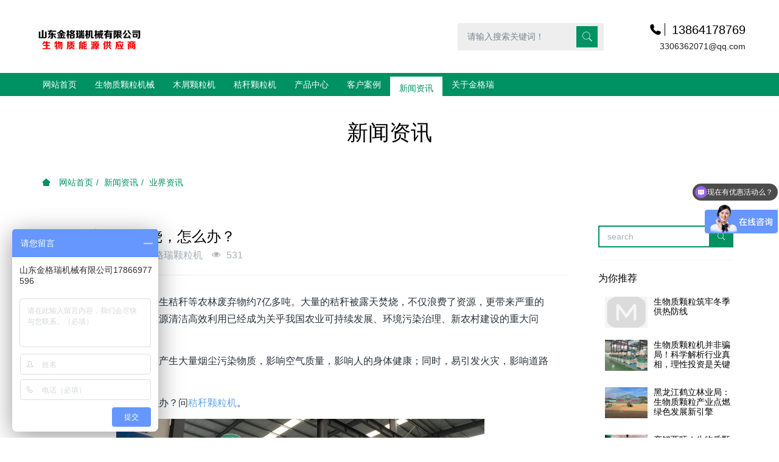

--- FILE ---
content_type: text/html;charset=UTF-8
request_url: http://www.chinakoro.cn/news/506-cn.html
body_size: 7602
content:
<!DOCTYPE HTML>
<html class="oxh met-web">
<head>
<meta charset="utf-8">
<meta name="renderer" content="webkit">
<meta http-equiv="X-UA-Compatible" content="IE=edge,chrome=1">
<meta name="viewport" content="width=device-width,initial-scale=1.0,maximum-scale=1.0,minimum-scale=1.0,user-scalable=0,minimal-ui">
<meta name="format-detection" content="telephone=no">
<title>农林废弃物不焚烧，怎么办？-木屑颗粒机,木材颗粒机,生物质颗粒机,章丘颗粒机厂家-金格瑞颗粒机厂家</title>
<meta name="description" content="秸秆颗粒机的应用有利于我国的经济持续健康发展，有利于建设经济环保型社会，对解决环境问题作出了很大的贡献。秸秆颗粒机的发展无论是对于新农村建设，还是建立资源节约型的社会，都具有重大意义。">
<meta name="keywords" content="秸秆颗粒机">
<meta name="generator" content="MetInfo V8.0" data-variable="../|cn|cn|mui306|2|5|506" data-user_name="">
<link href="../favicon.ico?1739432597" rel="shortcut icon" type="image/x-icon">
<link rel="stylesheet" type="text/css" href="../public/third-party/web/basic.css?1729237886">
<link rel="stylesheet" type="text/css" href="../public/web/css/metinfo.css?1727595376">
<link rel="stylesheet" type="text/css" href="../templates/mui306/cache/shownews_cn.css?1745373396">
<script>function onlineclose(){$('#onlinebox').hide();return false;</script>
<style>
body{
    background-color:#ffffff !important;font-family: !important;}
h1,h2,h3,h4,h5,h6{font-family: !important;}
</style>
<script>(function(){var t=navigator.userAgent;(t.indexOf("rv:11")>=0||t.indexOf("MSIE 10")>=0)&&document.write("<script src=\"../public/third-party/html5shiv/html5shiv.min.js\"><\/script>")})();</script>
</head>
<!--[if lte IE 9]>
<div class="text-xs-center m-b-0 bg-blue-grey-100 alert">
    <button type="button" class="close" aria-label="Close" data-dismiss="alert">
        <span aria-hidden="true">×</span>
    </button>
    你正在使用一个过时的浏览器。请升级你的浏览器，以提高您的体验。</div>
<![endif]-->
<body >
          <body class="met-navfixed">
  <header class="head_nav_met_11_3_30-header navbar-fixed-top" m-id='30' m-type="head_nav">
<div class="container top-box">
<div class="row">
<div class="logo-box">
    <a href="../" class="met-logo" title="金格瑞颗粒机厂家">
        <h1 hidden>金格瑞颗粒机厂家</h1>
        <div class="vertical-align-middle">
        <img src="../upload/202502/1739433540.png" alt="金格瑞颗粒机厂家"/>
    </div>
    </a>
</div>
<div class="search-box">
    <a href="../search/search.php?lang=cn" class="m-search">
    <i class="icon wb-search" aria-hidden="true"></i>
    </a>
        <div class="search-index">
                            <form method="get" class="page-search-form" role="search" action="../search/index.php?lang=cn" m-id="search_global" m-type="nocontent">
            <input type="hidden" name="lang" value="cn" />
            <input type="hidden" name="stype" value="0" />
            
            <div class="input-search input-search-dark">
                <button type="submit" class="input-search-btn"><i class="icon wb-search" aria-hidden="true"></i></button>
                <input
                type="text"
                class="form-control input-lg"
                name="searchword"
                value=""
                placeholder="请输入搜索关键词！"
                >
            </div>
        </form>        </div>
        <div class="contact-index">
            <p class="tel">
                <i class="fa fa-phone"></i>
                13864178769            </p>
            <p class="mail">
                <i class="fa"></i>
                3306362071@qq.com            </p>
        </div>
</div>
</div>
</div>
    <nav class="navbar navbar-default box-shadow-none head_nav_met_11_3_30">
        <div class="container">
            <div class="row">
                <div class="logo-box pull-xs-left">
                    <a href="../" class="met-logo pull-xs-left p-y-5 vertical-align block" title="金格瑞颗粒机厂家">
                        <h1 hidden>金格瑞颗粒机厂家</h1>
                        <div class="vertical-align-middle">
                        <img src="../upload/202502/1739433420.png" alt="金格瑞颗粒机厂家">
                    </div>
                    </a>
                </div>
                <button type="button" class="navbar-toggler hamburger hamburger-close collapsed  met-nav-toggler" data-target="#met-nav-collapse" data-toggle="collapse">
                    <span class="sr-only"></span>
                    <span class="hamburger-bar"></span>
                </button>
<!-- 会员注册登录 -->
                                  <div class="search-box">
                    <a href="../search/search.php?lang=cn" class="m-search">
                    <i class="icon wb-search" aria-hidden="true"></i>
                    </a>
                        <div class="search-index">
                                            <form method="get" class="page-search-form" role="search" action="../search/index.php?lang=cn" m-id="search_global" m-type="nocontent">
            <input type="hidden" name="lang" value="cn" />
            <input type="hidden" name="stype" value="0" />
            
            <div class="input-search input-search-dark">
                <button type="submit" class="input-search-btn"><i class="icon wb-search" aria-hidden="true"></i></button>
                <input
                type="text"
                class="form-control input-lg"
                name="searchword"
                value=""
                placeholder="请输入搜索关键词！"
                >
            </div>
        </form>                        </div>
                        <div class="contact-index">
                            <p class="tel">
                                <i class="fa fa-phone"></i>
                                13864178769                            </p>
                            <p class="mail">
                                <i class="fa"></i>
                                3306362071@qq.com                            </p>
                        </div>
                </div>

                <!-- 会员注册登录 -->
                <div class="collapse navbar-collapse navbar-collapse-toolbar pull-md-left p-0" id="met-nav-collapse">
                    <ul class="nav navbar-nav navlist">
                                                <li class='nav-item'>
                            <a href="../" title="网站首页" data-title="网站首页" class="nav-link
                                                          ">网站首页</a>
                        </li>
                                                                                                  <li class='nav-item m-l-0'>
                            <a href="../product/list-107.html" target='_blank' title="生物质颗粒机械" class="nav-link " data-title="生物质颗粒机械">  <span style=''>生物质颗粒机械</span></a>
                        </li>
                                                                                                                          <li class='nav-item m-l-0'>
                            <a href="../product/list-6.html" target='_blank' title="木屑颗粒机" class="nav-link " data-title="木屑颗粒机">  <span style=''>木屑颗粒机</span></a>
                        </li>
                                                                                                                          <li class='nav-item m-l-0'>
                            <a href="../product/list-7.html" target='_blank' title="秸秆颗粒机" class="nav-link " data-title="秸秆颗粒机">  <span style=''>秸秆颗粒机</span></a>
                        </li>
                                                                                                                          <li class="nav-item dropdown m-l-0">
                                                          <a
                                href="../product/"
                                title="产品中心"
                                data-title="产品中心"
                                class="nav-link dropdown-toggle "
                                data-toggle="dropdown" data-hover="dropdown" target='_blank'                            >
                              <span style=''>产品中心</span></a>
                            <div class="dropdown-menu dropdown-menu-right dropdown-menu-bullet secondmenu">
                                                                  <a href="../product/"  title="全部" class='dropdown-item nav-parent hidden-lg-up ' target='_blank'>全部</a>
                                                                                                                                  <a href="../product/list-107.html" target='_blank' title="生物质颗粒机械" class='dropdown-item  navlist-2'>  <span style=''>生物质颗粒机械</span></a>
                                                                                                                                  <a href="../product/list-6.html" target='_blank' title="木屑颗粒机" class='dropdown-item  navlist-2'>  <span style=''>木屑颗粒机</span></a>
                                                                                                                                  <a href="../product/list-8.html" target='_blank' title="饲料颗粒机" class='dropdown-item  navlist-2'>  <span style=''>饲料颗粒机</span></a>
                                                                                                                                  <a href="../product/list-7.html" target='_blank' title="秸秆颗粒机" class='dropdown-item  navlist-2'>  <span style=''>秸秆颗粒机</span></a>
                                                                                                                                  <div class="dropdown-submenu ">
                                    <a href="../product/list-9.html" class="dropdown-item  navlist-2" target='_blank'>
                                      <span style=''>配套设备</span>                                    <i class="fa fa-angle-right"></i>
                                </a>
                                    <div class="dropdown-menu animate">
                                                                                    <a href="../product/list-109.html" class="dropdown-item " target='_blank'>  <span style=''>烘干设备</span></a>
                                                                                    <a href="../product/list-108.html" class="dropdown-item " target='_blank'>  <span style=''>粉碎设备</span></a>
                                                                            </div>
                                </div>
                                                                                            </div>
                        </li>
                                                                                                                          <li class='nav-item m-l-0'>
                            <a href="../case/" target='_self' title="客户案例" class="nav-link " data-title="客户案例">  <span style=''>客户案例</span></a>
                        </li>
                                                                                                                          <li class="nav-item dropdown m-l-0">
                                                          <a
                                href="../news/"
                                title="新闻资讯"
                                data-title="新闻资讯"
                                class="nav-link dropdown-toggle active"
                                data-toggle="dropdown" data-hover="dropdown" target='_blank'                            >
                              <span style=''>新闻资讯</span></a>
                            <div class="dropdown-menu dropdown-menu-right dropdown-menu-bullet secondmenu">
                                                                  <a href="../news/"  title="全部" class='dropdown-item nav-parent hidden-lg-up active' target='_blank'>全部</a>
                                                                                                                                  <a href="../news/list-4.html" target='_self' title="公司动态" class='dropdown-item  navlist-2'>  <span style=''>公司动态</span></a>
                                                                                                                                  <a href="../news/list-5.html" target='_self' title="业界资讯" class='dropdown-item active navlist-2'>  <span style=''>业界资讯</span></a>
                                                                                            </div>
                        </li>
                                                                                                                          <li class="nav-item dropdown m-l-0">
                                                          <a
                                href="../about/"
                                title="关于金格瑞"
                                data-title="关于金格瑞"
                                class="nav-link dropdown-toggle "
                                data-toggle="dropdown" data-hover="dropdown" target='_blank'                            >
                              <span style=''>关于金格瑞</span></a>
                            <div class="dropdown-menu dropdown-menu-right dropdown-menu-bullet secondmenu">
                                                                                                                                    <a href="../about/19.html" target='_self' title="公司简介" class='dropdown-item  navlist-2'>  <span style=''>公司简介</span></a>
                                                                                                                                  <a href="../message/" target='_self' title="在线留言" class='dropdown-item  navlist-2'>  <span style=''>在线留言</span></a>
                                                                                                                                  <a href="../wenhua/" target='_self' title="企业文化" class='dropdown-item  navlist-2'>  <span style=''>企业文化</span></a>
                                                                                                                                  <a href="../about/98.html" target='_self' title="联系我们" class='dropdown-item  navlist-2'>  <span style=''>联系我们</span></a>
                                                                                            </div>
                        </li>
                                                <!--简繁体切换-->
                                              <!--简繁体切换-->
                        <!--多语言-->
                                                                                  <!--多语言-->
                    </ul>
                </div>
            </div>
        </div>
    </nav>
</header>

                                        <div class="banner_met_36_4_4-ny vertical-align text-xs-center" m-id='4' m-type='banner'>
                <h1 class="vertical-align-middle">新闻资讯</h1>
            </div>
            

        <div class="location_met_16_1_133 met-crumbs" m-id='133'>
	<div class="container">
		<div class="row">
			<ol class="breadcrumb m-b-0 subcolumn-crumbs">
				<li class='breadcrumb-item'>
					<a href="../" title="网站首页"><em  class='icon wb-home'></em> 网站首页</a>
				</li>
				        					  						<li class='breadcrumb-item'>
							<a href="../news/" title="新闻资讯" class=''>新闻资讯</a>
						</li>
														  						<li class='breadcrumb-item'>
							<a href="../news/list-5.html" title="业界资讯" class=''>业界资讯</a>
						</li>
														  							</ol>
		</div>
	</div>
</div>

        <main class="news_list_detail_met_16_1_122 met-shownews animsition   left">
	<div class="container">
		<div class="row sm0">
		                            <div class="col-md-9 met-shownews-body" m-id='122'>
                <div class="row">
                    					<section class="details-title border-bottom1">
						<h1 class='m-0'>农林废弃物不焚烧，怎么办？</h1>
						<div class="info font-weight-300">
							<span>2020-10-26 15:16:47</span>
                              							 <span>金格瑞颗粒机</span>
                                                              							<span>
    								<i class="icon wb-eye m-r-5" aria-hidden="true"></i>
    								<script type='text/javascript' class='met_hits' data-hits='530' src="../hits/?lang=cn&type=news&vid=506&list=0"></script>    							</span>
                            						</div>
					</section>
					<section class="met-editor clearfix">
						<p style="text-indent: 0em;">我国是农业大国，每年产生秸秆等农林废弃物约7亿多吨。大量的秸秆被露天焚烧，不仅浪费了资源，更带来严重的环境污染。目前，秸秆资源清洁高效利用已经成为关乎我国农业可持续发展、环境污染治理、新农村建设的重大问题。</p><p style="text-indent: 0em;">据了解，露天焚烧秸秆会产生大量烟尘污染物质，影响空气质量，影响人的身体健康；同时，易引发火灾，影响道路交通和航空安全。</p><p style="text-indent: 0em;">农林废弃物不焚烧，怎么办？问<a href="http://www.chinakoro.cn/product/26-cn.html" target="_self" title="">秸秆颗粒机</a>。</p><p style="text-align: center; text-indent: 0em;"><img src="../upload/202006/1592895315615803.jpg" data-width="4032" width="605" data-height="3024" height="375" title="秸秆颗粒机" alt="秸秆颗粒机" border="0" vspace="0" hspace="0" style="width: 605px; height: 375px;" /></p><p style="text-indent: 0em;">秸秆颗粒机的应用，有效解决了这一问题。由生物质秸秆颗粒机加工而成的生物质颗粒，既可作为饲料使用，适口性好，牲畜爱吃，不含添加剂，营养价值高，利于牲畜成长；也可作为燃料使用，作为燃料燃烧时，不产生浓烟，无刺鼻气味，清洁环保。燃料燃烧后，产生的灰渣还可以作为有机肥撒在地里，实现了资源的循环利用。</p><p style="text-align: center; text-indent: 0em;"><img src="../upload/202006/1592895418620926.jpg" data-width="1440" width="605" data-height="1080" height="375" title="颗粒机现场调试成功" alt="生物质颗粒机械" border="0" vspace="0" hspace="0" style="width: 605px; height: 375px;" /></p><p style="text-indent: 0em;">秸秆<a href="http://www.chinakoro.cn" target="_self" title="">颗粒机</a>的应用有利于我国的经济持续健康发展，有利于建设经济环保型社会，对解决环境问题作出了很大的贡献。秸秆颗粒机的发展无论是对于新农村建设，还是建立资源节约型的社会，都具有重大意义。</p>					</section>
                                                  					        <div class='met-page p-y-30 border-top1'>
            <div class="container p-t-30 ">
                <ul class="pagination block blocks-2 text-xs-center text-sm-left">
                    <li class='page-item m-b-0 '>
                        <a href='../news/491.html' title="多种渠道利用秸秆，你了解吗？ " class='page-link text-truncate' data-before="上一篇">
                            <span aria-hidden="true" class='hidden-xs-down'>多种渠道利用秸秆，你了解吗？ </span>
                        </a>
                    </li>
                    <li class='page-item m-b-0 '>
                        <a href='../news/548.html' title="未来的能源发展是生物质能的天下 " class='page-link pull-xs-right text-truncate' data-before="下一篇">
                            <span aria-hidden="true" class='hidden-xs-down'>未来的能源发展是生物质能的天下 </span>
                        </a>
                    </li>
                </ul>
            </div>
        </div>
				</div>
        </div>
        
          <div class="col-md-3">
	<div class="row">
<aside class="sidebar_met_16_2_82 met-sidebar panel panel-body m-b-0" boxmh-h m-id='82' m-type='nocontent'>
	  	<div class="sidebar-search" data-placeholder="search">
		                <form method="get" class="page-search-form" role="search" action="../news/index.php?lang=cn" m-id="search_column" m-type="nocontent">
            <input type="hidden" name="lang" value="cn" />
            <input type="hidden" name="stype" value="0" />
            <input type="hidden" name="search" value="search" /><input type="hidden" name="class1" value="2" />
            <div class="input-search input-search-dark">
                <button type="submit" class="input-search-btn"><i class="icon wb-search" aria-hidden="true"></i></button>
                <input
                type="text"
                class="form-control input-lg"
                name="content"
                value=""
                placeholder="请输入你感兴趣的关键词"
                >
            </div>
        </form>	</div>
		  	<div class="sidebar-news-list recommend">
		<h3 class='font-size-16 m-0'>为你推荐</h3>
		<ul class="list-group m-t-10 m-b-0">
						  				<li class="list-group-item media media-lg">
					<div class="media-left">
						<a href="../news/1163.html" title="生物质颗粒筑牢冬季供热防线" target=_self>
							<img class="media-object" data-original="../upload/thumb_src/90_65/metinfo.gif?1552460084" alt="生物质颗粒筑牢冬季供热防线"  style="width:70px;"></a>
						</a>
					</div>
					<div class="media-body">
						<h4 class="media-heading m-b-10">
							<a href="../news/1163.html" title="生物质颗粒筑牢冬季供热防线" target=_self>生物质颗粒筑牢冬季供热防线</a>
						</h4>
					</div>
				</li>
										  				<li class="list-group-item media media-lg">
					<div class="media-left">
						<a href="../news/1162.html" title="生物质颗粒机并非骗局！科学解析行业真相，理性投资是关键" target=_self>
							<img class="media-object" data-original="../upload/thumb_src/90_65/1762418528103262.jpg" alt="生物质颗粒机并非骗局！科学解析行业真相，理性投资是关键"  style="width:70px;"></a>
						</a>
					</div>
					<div class="media-body">
						<h4 class="media-heading m-b-10">
							<a href="../news/1162.html" title="生物质颗粒机并非骗局！科学解析行业真相，理性投资是关键" target=_self>生物质颗粒机并非骗局！科学解析行业真相，理性投资是关键</a>
						</h4>
					</div>
				</li>
										  				<li class="list-group-item media media-lg">
					<div class="media-left">
						<a href="../news/1161.html" title="黑龙江鹤立林业局：生物质颗粒产业点燃绿色发展新引擎" target=_self>
							<img class="media-object" data-original="../upload/thumb_src/90_65/1761118570671591.jpg" alt="黑龙江鹤立林业局：生物质颗粒产业点燃绿色发展新引擎"  style="width:70px;"></a>
						</a>
					</div>
					<div class="media-body">
						<h4 class="media-heading m-b-10">
							<a href="../news/1161.html" title="黑龙江鹤立林业局：生物质颗粒产业点燃绿色发展新引擎" target=_self>黑龙江鹤立林业局：生物质颗粒产业点燃绿色发展新引擎</a>
						</h4>
					</div>
				</li>
										  				<li class="list-group-item media media-lg">
					<div class="media-left">
						<a href="../news/1160.html" title="产销两旺！生物质颗粒释放林区发展新动能" target=_self>
							<img class="media-object" data-original="../upload/thumb_src/90_65/1760491225602244.jpg" alt="产销两旺！生物质颗粒释放林区发展新动能"  style="width:70px;"></a>
						</a>
					</div>
					<div class="media-body">
						<h4 class="media-heading m-b-10">
							<a href="../news/1160.html" title="产销两旺！生物质颗粒释放林区发展新动能" target=_self>产销两旺！生物质颗粒释放林区发展新动能</a>
						</h4>
					</div>
				</li>
										  				<li class="list-group-item media media-lg">
					<div class="media-left">
						<a href="../news/1159.html" title="运筹帷幄・领航未来 -山东金格瑞十一销售会议顺利召开" target=_self>
							<img class="media-object" data-original="../upload/thumb_src/90_65/1759997655357371.jpg" alt="运筹帷幄・领航未来 -山东金格瑞十一销售会议顺利召开"  style="width:70px;"></a>
						</a>
					</div>
					<div class="media-body">
						<h4 class="media-heading m-b-10">
							<a href="../news/1159.html" title="运筹帷幄・领航未来 -山东金格瑞十一销售会议顺利召开" target=_self>运筹帷幄・领航未来 -山东金格瑞十一销售会议顺利召开</a>
						</h4>
					</div>
				</li>
									</ul>
	</div>
		  </aside>
</div>
</div>
		</div>
    </div>
</main>

          
        <footer class='foot_info_met_16_3_87 met-foot border-top1' m-id='87' m-type='foot'>
	<div class="container text-xs-center">
		<div class="footnav">
			  				<a href="../" title="网站首页">网站首页</a>
										<a href="../product/list-107.html" title="生物质颗粒机械" target='_blank'>  <span style=''>生物质颗粒机械</span></a>
							<a href="../product/list-6.html" title="木屑颗粒机" target='_blank'>  <span style=''>木屑颗粒机</span></a>
							<a href="../product/list-7.html" title="秸秆颗粒机" target='_blank'>  <span style=''>秸秆颗粒机</span></a>
							<a href="../sitemap/" title="网站地图" target='_self'>  <span style=''>网站地图</span></a>
					</div>
		<div class="footinfo">
			  			<div><a href="http://beian.miit.gov.cn/" rel="nofollow" target="_blank" >备案号：鲁ICP备14003132号-11</a></div>
						  			  			<div>13864178769</div>
						  				<div><p style="text-align:center"><a href="http://www.chinakoro.cn/wenhua/52-cn.html" target="_self" style="text-align:center;"><img src="http://www.chinakoro.cn/upload/201804/1523352089578407.jpg" title="1502790236386812.jpg"/></a><br/></p><p style="text-align: center;"><a href="http://www.chinakoro.cn/sitemap.xml" target="_blank" title="山东金格瑞">网站地图</a><br/></p><p><a href="https://beian.miit.gov.cn" target="_blank" title="工信部" textvalue="鲁ICP备14003132号-11">鲁ICP备14003132号-11</a></p></div>
						<div class="powered_by_metinfo"></div>
		</div>
		<ul class="met-langlist p-0 m-y-0">
		        		  		  	    </ul>
	</div>
</footer>
  <div class="foot_info_met_16_3_87_bottom text-xs-center   " m-id='87' data-bg="|#009162|1" data-ifbotc="">
    <div class="main">
                    <div class="">
        <a href="tel:13864178769" class="item" target="_blank">
            <i class="fa fa-phone"></i>
            <span>电话咨询</span>
        </a>
    </div>
              <div class="">
        <a href="../product" class="item" target="_blank">
            <i class="fa fa-navicon"></i>
            <span>产品列表</span>
        </a>
    </div>
              <div class="">
        <a href="../message/" class="item" target="_blank">
            <i class="fa fa-map-marker"></i>
            <span>在线留言</span>
        </a>
    </div>
              <div class="">
        <a href="http://p.qiao.baidu.com/cps/chat?siteId=9817658&userId=7545266&siteToken=c44b6209e2496ff2cc3a4ad74a20a8f1" class="item" target="_blank">
            <i class="fa fa-star"></i>
            <span>获取优惠</span>
        </a>
    </div>
            </div>
</div>

        <button type="button" class="btn btn-icon btn-primary btn-squared back_top_met_16_1_91 met-scroll-top   " hidden m-id='91' m-type='nocontent'>
	<i class="icon wb-chevron-up" aria-hidden="true"></i>
</button>
<input type="hidden" name="met_lazyloadbg" value="">
<script src="../cache/lang_json_cn.js?1745373376"></script>
<script src="../public/third-party/web/basic.js?1727595376"></script>
<script src="../public/web/js/metinfo.js?1732012384" data-js_url="../templates/mui306/cache/shownews_cn.js?1745373396" id="met-page-js"></script>
<script>
var _hmt = _hmt || [];
(function() {
  var hm = document.createElement("script");
  hm.src = "https://hm.baidu.com/hm.js?69d92ee53af3414611d8f44303743d84";
  var s = document.getElementsByTagName("script")[0]; 
  s.parentNode.insertBefore(hm, s);
})();
</script>
<link rel="canonical" href="http://m.chinakoro.cn/"/>
<meta name="baidu-site-verification" content="LkxT9lrthk7dACek" />
<script>cambrian.render('tail')</script>
<script src="//msite.baidu.com/sdk/c.js?appid=1599521349548648"></script>
<script type="application/ld+json">
        {
            "@context": "https://ziyuan.baidu.com/contexts/cambrian.jsonld",
            "@id": "http://m.chinakoro.cn/",
            "appid": "1599521349548648",
            "title": "木屑颗粒机,生物质颗粒机,秸秆颗粒机-山东金格瑞机械有限公司",
            "images": [""],
            "pubDate": "T"
        }
</script>
</body>
</html>

--- FILE ---
content_type: text/javascript;charset=utf-8
request_url: http://www.chinakoro.cn/hits/?lang=cn&type=news&vid=506&list=0
body_size: 32
content:
document.write('531')